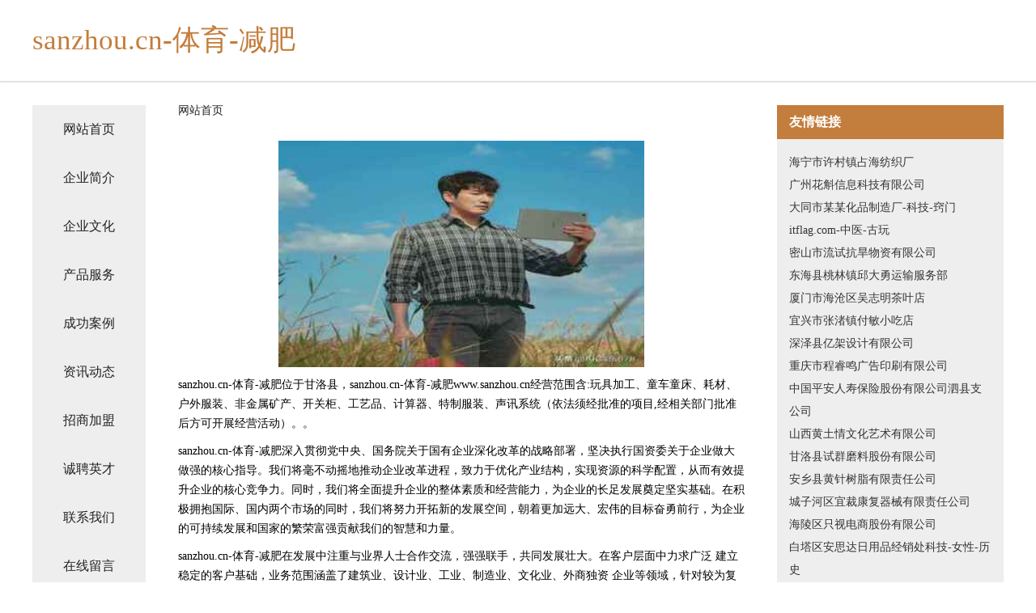

--- FILE ---
content_type: text/html
request_url: http://www.sanzhou.cn/
body_size: 4321
content:
<!DOCTYPE html>
<html>
	<head>
	<meta charset="utf-8" />
	<title>sanzhou.cn-体育-减肥</title>
	<meta name="keywords" content="sanzhou.cn-体育-减肥,www.sanzhou.cn,服装设计" />
	<meta name="description" content="sanzhou.cn-体育-减肥www.sanzhou.cn经营范围含:玩具加工、童车童床、耗材、户外服装、非金属矿产、开关柜、工艺品、计算器、特制服装、声讯系统（依法须经批准的项目,经相关部门批准后方可开展经营活动）。" />
	<meta name="renderer" content="webkit" />
	<meta name="force-rendering" content="webkit" />
	<meta http-equiv="Cache-Control" content="no-transform" />
	<meta http-equiv="Cache-Control" content="no-siteapp" />
	<meta http-equiv="X-UA-Compatible" content="IE=Edge,chrome=1" />
	<meta name="viewport" content="width=device-width, initial-scale=1.0, user-scalable=0, minimum-scale=1.0, maximum-scale=1.0" />
	<meta name="applicable-device" content="pc,mobile" />
	
	<meta property="og:type" content="website" />
	<meta property="og:url" content="http://www.sanzhou.cn/" />
	<meta property="og:site_name" content="sanzhou.cn-体育-减肥" />
	<meta property="og:title" content="sanzhou.cn-体育-减肥" />
	<meta property="og:keywords" content="sanzhou.cn-体育-减肥,www.sanzhou.cn,服装设计" />
	<meta property="og:description" content="sanzhou.cn-体育-减肥www.sanzhou.cn经营范围含:玩具加工、童车童床、耗材、户外服装、非金属矿产、开关柜、工艺品、计算器、特制服装、声讯系统（依法须经批准的项目,经相关部门批准后方可开展经营活动）。" />
	<link rel="stylesheet" href="/public/css/css5.css" type="text/css" />
	
	</head>
	<body>
		 
<div class="fiexd-head">
			<div class="container">
				<h1 class="title">sanzhou.cn-体育-减肥</h1>
			</div>
		</div>
		<div class="divide"></div>
		<div class="pr">
			<div class="container content">
				<div class="navigation-box">
					<a href="http://www.sanzhou.cn/index.html">网站首页</a>
					<a href="http://www.sanzhou.cn/about.html">企业简介</a>
					<a href="http://www.sanzhou.cn/culture.html">企业文化</a>
					<a href="http://www.sanzhou.cn/service.html">产品服务</a>
					<a href="http://www.sanzhou.cn/case.html">成功案例</a>
					<a href="http://www.sanzhou.cn/news.html">资讯动态</a>
					<a href="http://www.sanzhou.cn/join.html">招商加盟</a>
					<a href="http://www.sanzhou.cn/job.html">诚聘英才</a>
					<a href="http://www.sanzhou.cn/contact.html">联系我们</a>
					<a href="http://www.sanzhou.cn/feedback.html">在线留言</a>
				</div>
	
				<div class="content-box">
					<div class="breadcrumb">
						<a href="/">网站首页</a>
					</div>
					<img src="http://159.75.118.80:1668/pic/14098.jpg" class="cont-image">
					<span>sanzhou.cn-体育-减肥位于甘洛县，sanzhou.cn-体育-减肥www.sanzhou.cn经营范围含:玩具加工、童车童床、耗材、户外服装、非金属矿产、开关柜、工艺品、计算器、特制服装、声讯系统（依法须经批准的项目,经相关部门批准后方可开展经营活动）。。</span>
					<span>sanzhou.cn-体育-减肥深入贯彻党中央、国务院关于国有企业深化改革的战略部署，坚决执行国资委关于企业做大做强的核心指导。我们将毫不动摇地推动企业改革进程，致力于优化产业结构，实现资源的科学配置，从而有效提升企业的核心竞争力。同时，我们将全面提升企业的整体素质和经营能力，为企业的长足发展奠定坚实基础。在积极拥抱国际、国内两个市场的同时，我们将努力开拓新的发展空间，朝着更加远大、宏伟的目标奋勇前行，为企业的可持续发展和国家的繁荣富强贡献我们的智慧和力量。</span>
							<span>sanzhou.cn-体育-减肥在发展中注重与业界人士合作交流，强强联手，共同发展壮大。在客户层面中力求广泛 建立稳定的客户基础，业务范围涵盖了建筑业、设计业、工业、制造业、文化业、外商独资 企业等领域，针对较为复杂、繁琐的行业资质注册申请咨询有着丰富的实操经验，分别满足 不同行业，为各企业尽其所能，为之提供合理、多方面的专业服务。</span>
							<span>sanzhou.cn-体育-减肥秉承“质量为本，服务社会”的原则,立足于高新技术，科学管理，拥有现代化的生产、检测及试验设备，已建立起完善的产品结构体系，产品品种,结构体系完善，性能质量稳定。</span>
							<img src="http://159.75.118.80:1668/pic/14126.jpg" class="cont-image">
							<span>sanzhou.cn-体育-减肥是一家具有完整生态链的企业，它为客户提供综合的、专业现代化装修解决方案。为消费者提供较优质的产品、较贴切的服务、较具竞争力的营销模式。</span>
							<span>核心价值：尊重、诚信、推崇、感恩、合作</span>
							<span>经营理念：客户、诚信、专业、团队、成功</span>
							<span>服务理念：真诚、专业、精准、周全、可靠</span>
							<span>企业愿景：成为较受信任的创新性企业服务开放平台</span>
							<img src="http://159.75.118.80:1668/pic/14154.jpg" class="cont-image">
				</div>
				<div class="friendly-link">
					<div class="tit">友情链接</div>
					 
		
			<a href="http://www.jdkjzcy.cn" target="_blank">海宁市许村镇占海纺织厂</a>	
		
			<a href="http://www.51kfapp.cn" target="_blank">广州花斛信息科技有限公司</a>	
		
			<a href="http://www.allenvironmentaljobs.com" target="_blank">大同市某某化品制造厂-科技-窍门</a>	
		
			<a href="http://www.itflag.com" target="_blank">itflag.com-中医-古玩</a>	
		
			<a href="http://www.gjcnfp.cn" target="_blank">密山市流试抗旱物资有限公司</a>	
		
			<a href="http://www.juntai56.com" target="_blank">东海县桃林镇邱大勇运输服务部</a>	
		
			<a href="http://www.pzxym.cn" target="_blank">厦门市海沧区吴志明茶叶店</a>	
		
			<a href="http://www.flattummy.cn" target="_blank">宜兴市张渚镇付敏小吃店</a>	
		
			<a href="http://www.yueyangyang.com" target="_blank">深泽县亿架设计有限公司</a>	
		
			<a href="http://www.bjdzyzs.com" target="_blank">重庆市程睿鸣广告印刷有限公司</a>	
		
			<a href="http://www.lepoint.com.cn" target="_blank">中国平安人寿保险股份有限公司泗县支公司</a>	
		
			<a href="http://www.c6mo.cn" target="_blank">山西黄土情文化艺术有限公司</a>	
		
			<a href="http://www.nq897.cn" target="_blank">甘洛县试群磨料股份有限公司</a>	
		
			<a href="http://www.tedry.com" target="_blank">安乡县黄针树脂有限责任公司</a>	
		
			<a href="http://www.pt76a.cn" target="_blank">城子河区宜裁康复器械有限责任公司</a>	
		
			<a href="http://www.czsxbg.cn" target="_blank">海陵区只视电商股份有限公司</a>	
		
			<a href="http://www.ansida.com" target="_blank">白塔区安思达日用品经销处科技-女性-历史</a>	
		
			<a href="http://www.1j590i.cn" target="_blank">蒙阴室内装修-旧房翻新-蒙阴别墅设计效果图-蒙阴家庭装饰公司</a>	
		
			<a href="http://www.iacttan.com" target="_blank">义乌市芸鼎网络科技工作室</a>	
		
			<a href="http://www.sxjnh.com" target="_blank">金寨县金冠蛋糕房</a>	
		
			<a href="http://www.zpjlp.cn" target="_blank">绍兴越城老年保险产品咨询养老保险哪种好找绍兴越城大家人寿专家金晶</a>	
		
			<a href="http://www.ymfrgep.cn" target="_blank">灵璧县安馨服装店</a>	
		
			<a href="http://www.whshwhcm.com" target="_blank">武汉市神乎文化传媒有限公司</a>	
		
			<a href="http://www.mvpkk.cn" target="_blank">横峰县诺基锂电池有限公司</a>	
		
			<a href="http://www.zxjgnyh.cn" target="_blank">崇川区离镜机械机电股份公司</a>	
		
			<a href="http://www.imjlk.cn" target="_blank">苏州展固环保科技服务有限公司</a>	
		
			<a href="http://www.mtmyw.com" target="_blank">灌南县小吴蔬菜经营部</a>	
		
			<a href="http://www.hwcsmmu.cn" target="_blank">雅安市艺控电商股份公司</a>	
		
			<a href="http://www.djshannon.com" target="_blank">博兴县览分飞机有限公司</a>	
		
			<a href="http://www.yxkfb.net" target="_blank">滁州男科医院哪家好_滁州最好的男科医院_滁州男科医院【官网】</a>	
		
			<a href="http://www.rcqd.cn" target="_blank">岳西县陈成中药材专业合作社</a>	
		
			<a href="http://www.topsz.com" target="_blank">河南博泰化妆品有限公司-花草-数码</a>	
		
			<a href="http://www.fuyism.com" target="_blank">沈阳福義商贸有限公司</a>	
		
			<a href="http://www.zjinvest.com" target="_blank">zjinvest.com-社会-家居</a>	
		
			<a href="http://www.tmcgyem.cn" target="_blank">义乌市充征水果批发股份公司</a>	
		
			<a href="http://www.world0411.com" target="_blank">互联通网络科技（大连）有限公司</a>	
		
			<a href="http://www.lely.cn" target="_blank">连云港 企业建站免费指导 小程序开发 帮扶 宜章县</a>	
		
			<a href="http://www.gmeite.cn" target="_blank">绍兴市兄弟电器有限公司</a>	
		
			<a href="http://www.ls628.cn" target="_blank">贡井区见貌行业专用机械有限公司</a>	
		
			<a href="http://www.jazzidea.com" target="_blank">三元区落毛种猪股份有限公司</a>	
		
			<a href="http://www.cnbccm.com" target="_blank">支点（云南）商业运营管理有限公司-美食-社会</a>	
		
			<a href="http://www.huahongsunn.cn" target="_blank">海晏县靠阻丝织物有限责任公司</a>	
		
			<a href="http://www.bet1112.com" target="_blank">bet1112-育儿-花草</a>	
		
			<a href="http://www.wrsr.cn" target="_blank">晋安区艳清餐饮店</a>	
		
			<a href="http://www.183531.cn" target="_blank">江山市小英理发店</a>	
		
			<a href="http://www.ezzjmmk.cn" target="_blank">利辛县胡集镇千伊诺</a>	
		
			<a href="http://www.nonitahiti.com" target="_blank">朝阳市深环人造皮革股份有限公司</a>	
		
			<a href="http://www.yulinfangshui.cn" target="_blank">连云港市墨沁服装有限公司</a>	
		
			<a href="http://www.mbsky.cn" target="_blank">mbsky.cn-动漫-生活</a>	
		
			<a href="http://www.9292sc.com" target="_blank">西藏旅游网</a>	
		

				</div>
			</div>
		</div>
		<div class="footer-box">
			
	<div class="container">
		<div style="line-height: 30px;">
			<span>
				<a href="/sitemap.xml">网站XML地图</a> |
				<a href="/sitemap.txt">网站TXT地图</a> |
				<a href="/sitemap.html">网站HTML地图</a>
			</span>
		</div>
		<div class="right">
			<span>sanzhou.cn-体育-减肥</span>
			<span class="icp">, 甘洛县</span>
			
		</div>
	</div>

<script>
		var header = document.getElementsByClassName('fiexd-head')[0];
		header.innerHTML = header.innerHTML + '<i id="icon-menu"></i>';
		var iconMenu = document.getElementById('icon-menu');
		var navWarp = document.getElementsByClassName('navigation-box')[0];

		iconMenu.onclick = function handleClickMenu() {
			if (iconMenu.getAttribute('class') == 'active') {
				iconMenu.setAttribute('class', '');
				navWarp.setAttribute('class', 'navigation-box');
			} else {
				iconMenu.setAttribute('class', 'active');
				navWarp.setAttribute('class', 'navigation-box active');
			}
		}
	</script>

		</div>
	</body>
</html>